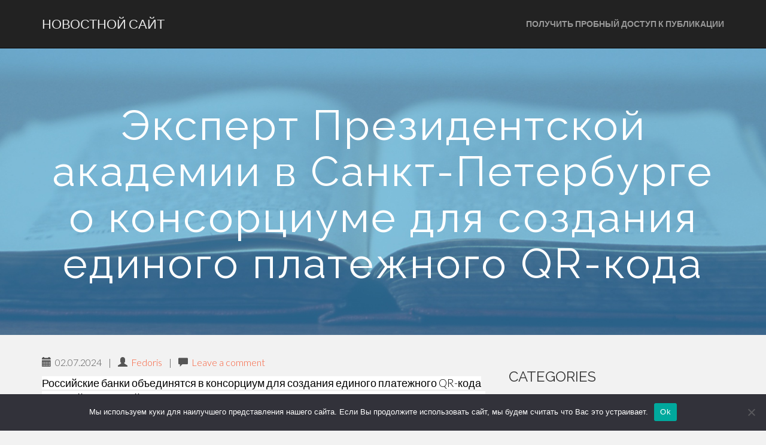

--- FILE ---
content_type: text/html; charset=UTF-8
request_url: https://www.spot-news.ru/Fedoris/ehkspert-prezidentskojj-akademii-v-sankt-peterburg-2p15.html
body_size: 17593
content:
<!DOCTYPE html>
<html lang="ru-RU">
<head>
<meta charset="UTF-8">
<meta name="viewport" content="width=device-width, initial-scale=1">
<link rel="profile" href="http://gmpg.org/xfn/11">
<link rel="pingback" href="https://www.spot-news.ru/xmlrpc.php">

<title>Эксперт Президентской академии в Санкт-Петербурге о консорциуме для создания единого платежного QR-кода &#8211; Новостной сайт</title>
<meta name='robots' content='max-image-preview:large' />
	<style>img:is([sizes="auto" i], [sizes^="auto," i]) { contain-intrinsic-size: 3000px 1500px }</style>
	<link rel='dns-prefetch' href='//www.spot-news.ru' />
<link rel='dns-prefetch' href='//fonts.googleapis.com' />
<link rel="alternate" type="application/rss+xml" title="Новостной сайт &raquo; Feed" href="https://www.spot-news.ru/feed" />
<link rel="alternate" type="application/rss+xml" title="Новостной сайт &raquo; Comments Feed" href="https://www.spot-news.ru/comments/feed" />
<link rel="alternate" type="application/rss+xml" title="Новостной сайт &raquo; Эксперт Президентской академии в Санкт-Петербурге о консорциуме для создания единого платежного QR-кода Comments Feed" href="https://www.spot-news.ru/Fedoris/ehkspert-prezidentskojj-akademii-v-sankt-peterburg-2p15.html/feed" />
<script type="text/javascript">
/* <![CDATA[ */
window._wpemojiSettings = {"baseUrl":"https:\/\/s.w.org\/images\/core\/emoji\/15.1.0\/72x72\/","ext":".png","svgUrl":"https:\/\/s.w.org\/images\/core\/emoji\/15.1.0\/svg\/","svgExt":".svg","source":{"concatemoji":"https:\/\/www.spot-news.ru\/wp-includes\/js\/wp-emoji-release.min.js?ver=6.8.1"}};
/*! This file is auto-generated */
!function(i,n){var o,s,e;function c(e){try{var t={supportTests:e,timestamp:(new Date).valueOf()};sessionStorage.setItem(o,JSON.stringify(t))}catch(e){}}function p(e,t,n){e.clearRect(0,0,e.canvas.width,e.canvas.height),e.fillText(t,0,0);var t=new Uint32Array(e.getImageData(0,0,e.canvas.width,e.canvas.height).data),r=(e.clearRect(0,0,e.canvas.width,e.canvas.height),e.fillText(n,0,0),new Uint32Array(e.getImageData(0,0,e.canvas.width,e.canvas.height).data));return t.every(function(e,t){return e===r[t]})}function u(e,t,n){switch(t){case"flag":return n(e,"\ud83c\udff3\ufe0f\u200d\u26a7\ufe0f","\ud83c\udff3\ufe0f\u200b\u26a7\ufe0f")?!1:!n(e,"\ud83c\uddfa\ud83c\uddf3","\ud83c\uddfa\u200b\ud83c\uddf3")&&!n(e,"\ud83c\udff4\udb40\udc67\udb40\udc62\udb40\udc65\udb40\udc6e\udb40\udc67\udb40\udc7f","\ud83c\udff4\u200b\udb40\udc67\u200b\udb40\udc62\u200b\udb40\udc65\u200b\udb40\udc6e\u200b\udb40\udc67\u200b\udb40\udc7f");case"emoji":return!n(e,"\ud83d\udc26\u200d\ud83d\udd25","\ud83d\udc26\u200b\ud83d\udd25")}return!1}function f(e,t,n){var r="undefined"!=typeof WorkerGlobalScope&&self instanceof WorkerGlobalScope?new OffscreenCanvas(300,150):i.createElement("canvas"),a=r.getContext("2d",{willReadFrequently:!0}),o=(a.textBaseline="top",a.font="600 32px Arial",{});return e.forEach(function(e){o[e]=t(a,e,n)}),o}function t(e){var t=i.createElement("script");t.src=e,t.defer=!0,i.head.appendChild(t)}"undefined"!=typeof Promise&&(o="wpEmojiSettingsSupports",s=["flag","emoji"],n.supports={everything:!0,everythingExceptFlag:!0},e=new Promise(function(e){i.addEventListener("DOMContentLoaded",e,{once:!0})}),new Promise(function(t){var n=function(){try{var e=JSON.parse(sessionStorage.getItem(o));if("object"==typeof e&&"number"==typeof e.timestamp&&(new Date).valueOf()<e.timestamp+604800&&"object"==typeof e.supportTests)return e.supportTests}catch(e){}return null}();if(!n){if("undefined"!=typeof Worker&&"undefined"!=typeof OffscreenCanvas&&"undefined"!=typeof URL&&URL.createObjectURL&&"undefined"!=typeof Blob)try{var e="postMessage("+f.toString()+"("+[JSON.stringify(s),u.toString(),p.toString()].join(",")+"));",r=new Blob([e],{type:"text/javascript"}),a=new Worker(URL.createObjectURL(r),{name:"wpTestEmojiSupports"});return void(a.onmessage=function(e){c(n=e.data),a.terminate(),t(n)})}catch(e){}c(n=f(s,u,p))}t(n)}).then(function(e){for(var t in e)n.supports[t]=e[t],n.supports.everything=n.supports.everything&&n.supports[t],"flag"!==t&&(n.supports.everythingExceptFlag=n.supports.everythingExceptFlag&&n.supports[t]);n.supports.everythingExceptFlag=n.supports.everythingExceptFlag&&!n.supports.flag,n.DOMReady=!1,n.readyCallback=function(){n.DOMReady=!0}}).then(function(){return e}).then(function(){var e;n.supports.everything||(n.readyCallback(),(e=n.source||{}).concatemoji?t(e.concatemoji):e.wpemoji&&e.twemoji&&(t(e.twemoji),t(e.wpemoji)))}))}((window,document),window._wpemojiSettings);
/* ]]> */
</script>
<style id='wp-emoji-styles-inline-css' type='text/css'>

	img.wp-smiley, img.emoji {
		display: inline !important;
		border: none !important;
		box-shadow: none !important;
		height: 1em !important;
		width: 1em !important;
		margin: 0 0.07em !important;
		vertical-align: -0.1em !important;
		background: none !important;
		padding: 0 !important;
	}
</style>
<link rel='stylesheet' id='wp-block-library-css' href='https://www.spot-news.ru/wp-includes/css/dist/block-library/style.min.css?ver=6.8.1' type='text/css' media='all' />
<style id='classic-theme-styles-inline-css' type='text/css'>
/*! This file is auto-generated */
.wp-block-button__link{color:#fff;background-color:#32373c;border-radius:9999px;box-shadow:none;text-decoration:none;padding:calc(.667em + 2px) calc(1.333em + 2px);font-size:1.125em}.wp-block-file__button{background:#32373c;color:#fff;text-decoration:none}
</style>
<style id='global-styles-inline-css' type='text/css'>
:root{--wp--preset--aspect-ratio--square: 1;--wp--preset--aspect-ratio--4-3: 4/3;--wp--preset--aspect-ratio--3-4: 3/4;--wp--preset--aspect-ratio--3-2: 3/2;--wp--preset--aspect-ratio--2-3: 2/3;--wp--preset--aspect-ratio--16-9: 16/9;--wp--preset--aspect-ratio--9-16: 9/16;--wp--preset--color--black: #000000;--wp--preset--color--cyan-bluish-gray: #abb8c3;--wp--preset--color--white: #ffffff;--wp--preset--color--pale-pink: #f78da7;--wp--preset--color--vivid-red: #cf2e2e;--wp--preset--color--luminous-vivid-orange: #ff6900;--wp--preset--color--luminous-vivid-amber: #fcb900;--wp--preset--color--light-green-cyan: #7bdcb5;--wp--preset--color--vivid-green-cyan: #00d084;--wp--preset--color--pale-cyan-blue: #8ed1fc;--wp--preset--color--vivid-cyan-blue: #0693e3;--wp--preset--color--vivid-purple: #9b51e0;--wp--preset--gradient--vivid-cyan-blue-to-vivid-purple: linear-gradient(135deg,rgba(6,147,227,1) 0%,rgb(155,81,224) 100%);--wp--preset--gradient--light-green-cyan-to-vivid-green-cyan: linear-gradient(135deg,rgb(122,220,180) 0%,rgb(0,208,130) 100%);--wp--preset--gradient--luminous-vivid-amber-to-luminous-vivid-orange: linear-gradient(135deg,rgba(252,185,0,1) 0%,rgba(255,105,0,1) 100%);--wp--preset--gradient--luminous-vivid-orange-to-vivid-red: linear-gradient(135deg,rgba(255,105,0,1) 0%,rgb(207,46,46) 100%);--wp--preset--gradient--very-light-gray-to-cyan-bluish-gray: linear-gradient(135deg,rgb(238,238,238) 0%,rgb(169,184,195) 100%);--wp--preset--gradient--cool-to-warm-spectrum: linear-gradient(135deg,rgb(74,234,220) 0%,rgb(151,120,209) 20%,rgb(207,42,186) 40%,rgb(238,44,130) 60%,rgb(251,105,98) 80%,rgb(254,248,76) 100%);--wp--preset--gradient--blush-light-purple: linear-gradient(135deg,rgb(255,206,236) 0%,rgb(152,150,240) 100%);--wp--preset--gradient--blush-bordeaux: linear-gradient(135deg,rgb(254,205,165) 0%,rgb(254,45,45) 50%,rgb(107,0,62) 100%);--wp--preset--gradient--luminous-dusk: linear-gradient(135deg,rgb(255,203,112) 0%,rgb(199,81,192) 50%,rgb(65,88,208) 100%);--wp--preset--gradient--pale-ocean: linear-gradient(135deg,rgb(255,245,203) 0%,rgb(182,227,212) 50%,rgb(51,167,181) 100%);--wp--preset--gradient--electric-grass: linear-gradient(135deg,rgb(202,248,128) 0%,rgb(113,206,126) 100%);--wp--preset--gradient--midnight: linear-gradient(135deg,rgb(2,3,129) 0%,rgb(40,116,252) 100%);--wp--preset--font-size--small: 13px;--wp--preset--font-size--medium: 20px;--wp--preset--font-size--large: 36px;--wp--preset--font-size--x-large: 42px;--wp--preset--spacing--20: 0.44rem;--wp--preset--spacing--30: 0.67rem;--wp--preset--spacing--40: 1rem;--wp--preset--spacing--50: 1.5rem;--wp--preset--spacing--60: 2.25rem;--wp--preset--spacing--70: 3.38rem;--wp--preset--spacing--80: 5.06rem;--wp--preset--shadow--natural: 6px 6px 9px rgba(0, 0, 0, 0.2);--wp--preset--shadow--deep: 12px 12px 50px rgba(0, 0, 0, 0.4);--wp--preset--shadow--sharp: 6px 6px 0px rgba(0, 0, 0, 0.2);--wp--preset--shadow--outlined: 6px 6px 0px -3px rgba(255, 255, 255, 1), 6px 6px rgba(0, 0, 0, 1);--wp--preset--shadow--crisp: 6px 6px 0px rgba(0, 0, 0, 1);}:where(.is-layout-flex){gap: 0.5em;}:where(.is-layout-grid){gap: 0.5em;}body .is-layout-flex{display: flex;}.is-layout-flex{flex-wrap: wrap;align-items: center;}.is-layout-flex > :is(*, div){margin: 0;}body .is-layout-grid{display: grid;}.is-layout-grid > :is(*, div){margin: 0;}:where(.wp-block-columns.is-layout-flex){gap: 2em;}:where(.wp-block-columns.is-layout-grid){gap: 2em;}:where(.wp-block-post-template.is-layout-flex){gap: 1.25em;}:where(.wp-block-post-template.is-layout-grid){gap: 1.25em;}.has-black-color{color: var(--wp--preset--color--black) !important;}.has-cyan-bluish-gray-color{color: var(--wp--preset--color--cyan-bluish-gray) !important;}.has-white-color{color: var(--wp--preset--color--white) !important;}.has-pale-pink-color{color: var(--wp--preset--color--pale-pink) !important;}.has-vivid-red-color{color: var(--wp--preset--color--vivid-red) !important;}.has-luminous-vivid-orange-color{color: var(--wp--preset--color--luminous-vivid-orange) !important;}.has-luminous-vivid-amber-color{color: var(--wp--preset--color--luminous-vivid-amber) !important;}.has-light-green-cyan-color{color: var(--wp--preset--color--light-green-cyan) !important;}.has-vivid-green-cyan-color{color: var(--wp--preset--color--vivid-green-cyan) !important;}.has-pale-cyan-blue-color{color: var(--wp--preset--color--pale-cyan-blue) !important;}.has-vivid-cyan-blue-color{color: var(--wp--preset--color--vivid-cyan-blue) !important;}.has-vivid-purple-color{color: var(--wp--preset--color--vivid-purple) !important;}.has-black-background-color{background-color: var(--wp--preset--color--black) !important;}.has-cyan-bluish-gray-background-color{background-color: var(--wp--preset--color--cyan-bluish-gray) !important;}.has-white-background-color{background-color: var(--wp--preset--color--white) !important;}.has-pale-pink-background-color{background-color: var(--wp--preset--color--pale-pink) !important;}.has-vivid-red-background-color{background-color: var(--wp--preset--color--vivid-red) !important;}.has-luminous-vivid-orange-background-color{background-color: var(--wp--preset--color--luminous-vivid-orange) !important;}.has-luminous-vivid-amber-background-color{background-color: var(--wp--preset--color--luminous-vivid-amber) !important;}.has-light-green-cyan-background-color{background-color: var(--wp--preset--color--light-green-cyan) !important;}.has-vivid-green-cyan-background-color{background-color: var(--wp--preset--color--vivid-green-cyan) !important;}.has-pale-cyan-blue-background-color{background-color: var(--wp--preset--color--pale-cyan-blue) !important;}.has-vivid-cyan-blue-background-color{background-color: var(--wp--preset--color--vivid-cyan-blue) !important;}.has-vivid-purple-background-color{background-color: var(--wp--preset--color--vivid-purple) !important;}.has-black-border-color{border-color: var(--wp--preset--color--black) !important;}.has-cyan-bluish-gray-border-color{border-color: var(--wp--preset--color--cyan-bluish-gray) !important;}.has-white-border-color{border-color: var(--wp--preset--color--white) !important;}.has-pale-pink-border-color{border-color: var(--wp--preset--color--pale-pink) !important;}.has-vivid-red-border-color{border-color: var(--wp--preset--color--vivid-red) !important;}.has-luminous-vivid-orange-border-color{border-color: var(--wp--preset--color--luminous-vivid-orange) !important;}.has-luminous-vivid-amber-border-color{border-color: var(--wp--preset--color--luminous-vivid-amber) !important;}.has-light-green-cyan-border-color{border-color: var(--wp--preset--color--light-green-cyan) !important;}.has-vivid-green-cyan-border-color{border-color: var(--wp--preset--color--vivid-green-cyan) !important;}.has-pale-cyan-blue-border-color{border-color: var(--wp--preset--color--pale-cyan-blue) !important;}.has-vivid-cyan-blue-border-color{border-color: var(--wp--preset--color--vivid-cyan-blue) !important;}.has-vivid-purple-border-color{border-color: var(--wp--preset--color--vivid-purple) !important;}.has-vivid-cyan-blue-to-vivid-purple-gradient-background{background: var(--wp--preset--gradient--vivid-cyan-blue-to-vivid-purple) !important;}.has-light-green-cyan-to-vivid-green-cyan-gradient-background{background: var(--wp--preset--gradient--light-green-cyan-to-vivid-green-cyan) !important;}.has-luminous-vivid-amber-to-luminous-vivid-orange-gradient-background{background: var(--wp--preset--gradient--luminous-vivid-amber-to-luminous-vivid-orange) !important;}.has-luminous-vivid-orange-to-vivid-red-gradient-background{background: var(--wp--preset--gradient--luminous-vivid-orange-to-vivid-red) !important;}.has-very-light-gray-to-cyan-bluish-gray-gradient-background{background: var(--wp--preset--gradient--very-light-gray-to-cyan-bluish-gray) !important;}.has-cool-to-warm-spectrum-gradient-background{background: var(--wp--preset--gradient--cool-to-warm-spectrum) !important;}.has-blush-light-purple-gradient-background{background: var(--wp--preset--gradient--blush-light-purple) !important;}.has-blush-bordeaux-gradient-background{background: var(--wp--preset--gradient--blush-bordeaux) !important;}.has-luminous-dusk-gradient-background{background: var(--wp--preset--gradient--luminous-dusk) !important;}.has-pale-ocean-gradient-background{background: var(--wp--preset--gradient--pale-ocean) !important;}.has-electric-grass-gradient-background{background: var(--wp--preset--gradient--electric-grass) !important;}.has-midnight-gradient-background{background: var(--wp--preset--gradient--midnight) !important;}.has-small-font-size{font-size: var(--wp--preset--font-size--small) !important;}.has-medium-font-size{font-size: var(--wp--preset--font-size--medium) !important;}.has-large-font-size{font-size: var(--wp--preset--font-size--large) !important;}.has-x-large-font-size{font-size: var(--wp--preset--font-size--x-large) !important;}
:where(.wp-block-post-template.is-layout-flex){gap: 1.25em;}:where(.wp-block-post-template.is-layout-grid){gap: 1.25em;}
:where(.wp-block-columns.is-layout-flex){gap: 2em;}:where(.wp-block-columns.is-layout-grid){gap: 2em;}
:root :where(.wp-block-pullquote){font-size: 1.5em;line-height: 1.6;}
</style>
<link rel='stylesheet' id='custom-comments-css-css' href='https://www.spot-news.ru/wp-content/plugins/bka-single/asset/styles.css?ver=6.8.1' type='text/css' media='all' />
<link rel='stylesheet' id='cookie-notice-front-css' href='https://www.spot-news.ru/wp-content/plugins/cookie-notice/css/front.min.css?ver=2.4.16' type='text/css' media='all' />
<link rel='stylesheet' id='bootstrap-css' href='https://www.spot-news.ru/wp-content/themes/flat-bootstrap/bootstrap/css/bootstrap.min.css?ver=3.3.6' type='text/css' media='all' />
<link rel='stylesheet' id='theme-base-css' href='https://www.spot-news.ru/wp-content/themes/flat-bootstrap/css/theme-base.css?ver=20160323' type='text/css' media='all' />
<link rel='stylesheet' id='theme-flat-css' href='https://www.spot-news.ru/wp-content/themes/flat-bootstrap/css/theme-flat.css?ver=20160323' type='text/css' media='all' />
<link rel='stylesheet' id='flat-bootstrap-css' href='https://www.spot-news.ru/wp-content/themes/flat-bootstrap/style.css?ver=6.8.1' type='text/css' media='all' />
<link rel='stylesheet' id='spot-css' href='https://www.spot-news.ru/wp-content/themes/spot/style.css?ver=6.8.1' type='text/css' media='all' />
<link rel='stylesheet' id='google_fonts-css' href='//fonts.googleapis.com/css?family=Lato:300,400,700|Raleway:400,300,700' type='text/css' media='all' />
<link rel='stylesheet' id='font-awesome-css' href='https://www.spot-news.ru/wp-content/themes/flat-bootstrap/font-awesome/css/font-awesome.min.css?ver=4.5.0' type='text/css' media='all' />
<script type="text/javascript" id="cookie-notice-front-js-before">
/* <![CDATA[ */
var cnArgs = {"ajaxUrl":"https:\/\/www.spot-news.ru\/wp-admin\/admin-ajax.php","nonce":"d5e4dd3778","hideEffect":"fade","position":"bottom","onScroll":false,"onScrollOffset":100,"onClick":false,"cookieName":"cookie_notice_accepted","cookieTime":2592000,"cookieTimeRejected":2592000,"globalCookie":false,"redirection":false,"cache":false,"revokeCookies":false,"revokeCookiesOpt":"automatic"};
/* ]]> */
</script>
<script type="text/javascript" src="https://www.spot-news.ru/wp-content/plugins/cookie-notice/js/front.min.js?ver=2.4.16" id="cookie-notice-front-js"></script>
<script type="text/javascript" src="https://www.spot-news.ru/wp-includes/js/jquery/jquery.min.js?ver=3.7.1" id="jquery-core-js"></script>
<script type="text/javascript" src="https://www.spot-news.ru/wp-includes/js/jquery/jquery-migrate.min.js?ver=3.4.1" id="jquery-migrate-js"></script>
<link rel="https://api.w.org/" href="https://www.spot-news.ru/wp-json/" /><link rel="alternate" title="JSON" type="application/json" href="https://www.spot-news.ru/wp-json/wp/v2/posts/23128" /><link rel="EditURI" type="application/rsd+xml" title="RSD" href="https://www.spot-news.ru/xmlrpc.php?rsd" />
<meta name="generator" content="WordPress 6.8.1" />
<link rel="canonical" href="https://www.spot-news.ru/Fedoris/ehkspert-prezidentskojj-akademii-v-sankt-peterburg-2p15.html" />
<link rel='shortlink' href='https://www.spot-news.ru/?p=23128' />
<link rel="alternate" title="oEmbed (JSON)" type="application/json+oembed" href="https://www.spot-news.ru/wp-json/oembed/1.0/embed?url=https%3A%2F%2Fwww.spot-news.ru%2FFedoris%2Fehkspert-prezidentskojj-akademii-v-sankt-peterburg-2p15.html" />
<meta name="description" content="Российские банки объединятся в консорциум для создания единого платежного QR-кода ">	<style type="text/css" id="custom-header-css">
	
			.navbar-brand {
			position: relative;
			clip: auto;
		}
		</style>
	</head>

<body class="wp-singular post-template-default single single-post postid-23128 single-format-standard wp-theme-flat-bootstrap wp-child-theme-spot cookies-not-set group-blog has-header-image">
<div id="page" class="hfeed site">

		
	<header id="masthead" class="site-header" role="banner" a="b">

					

			
		<nav id="site-navigation" class="main-navigation" role="navigation">

			<h2 class="menu-toggle screen-reader-text sr-only ">Primary Menu</h2>
			<div class="skip-link"><a class="screen-reader-text sr-only" href="#content">Skip to content</a></div>

		<div class="navbar navbar-inverse navbar-fixed-top"><div class="container"><div class="navbar-header"><button type="button" class="navbar-toggle" data-toggle="collapse" data-target=".navbar-collapse"><span class="icon-bar"></span><span class="icon-bar"></span><span class="icon-bar"></span></button><a class="navbar-brand" href="https://www.spot-news.ru/" rel="home">Новостной сайт</a></div><!-- navbar-header --><div class="navbar-collapse collapse navbar-right"><div><ul class="nav navbar-nav"><li><a href="https://www.spot-news.ru/poluchit-probnyj-dostup-k-publikacii">Получить пробный доступ к публикации</a></li></ul></div>
		</div><!-- .container -->
		</div><!-- .navbar -->
		</nav><!-- #site-navigation -->

	</header><!-- #masthead -->

		
	<div id="content" class="site-content">



			<header class="content-header-image">
			<div class="section-image" style="background-image: url('https://www.spot-news.ru/wp-content/themes/spot/images/headers/book-blue.jpg')">
				<div class="section-image-overlay">
				<h1 class="header-image-title">Эксперт Президентской академии в Санкт-Петербурге о консорциуме для создания единого платежного QR-кода</h1>
				
								
				</div><!-- .cover-image-overlay or .section-image-overlay -->
			</div><!-- .cover-image or .section-image -->
		</header><!-- content-header-image -->

	

<a id="pagetop"></a>



<div class="container">
<div id="main-grid" class="row">

	<div id="primary" class="content-area col-md-8">
		<main id="main" class="site-main" role="main">

		
			
<article id="post-23128" class="post-23128 post type-post status-publish format-standard hentry category-ekonomika tag-banki tag-ehkonomika">

	
<header class="entry-header">
	<div class="entry-meta">
	
		
		
						<p><span class="posted-on"><span class="glyphicon glyphicon-calendar"></span>&nbsp;
			02.07.2024 
			</span>
	
				 			&nbsp;|&nbsp;<span class="by-line">
	 			<span class="glyphicon glyphicon-user"></span>&nbsp;
	 			<span class="author vcard">
					<a href="https://www.spot-news.ru/author/Fedoris" title="Posts by Fedoris" rel="author">Fedoris</a> 
				</span>
				</span>
			
		
					 &nbsp;|&nbsp;<span class="comments-link">
			 <span class="glyphicon glyphicon-comment"></span>&nbsp;
			 <a href="https://www.spot-news.ru/Fedoris/ehkspert-prezidentskojj-akademii-v-sankt-peterburg-2p15.html#respond" class="smoothscroll" >Leave a comment</a>			 </span>
		
				
	</div><!-- .entry-meta -->
</header><!-- .entry-header -->
	
	<div id="xsbf-entry-content" class="entry-content">
		<div id='body_224420_miss_1'></div> <p><span style="background-color: rgb(255, 255, 255); color: rgb(0, 0, 0);">Российские банки объединятся в консорциум для создания единого платежного QR-кода Крупнейшие российские банки решили объединиться в консорциум для создания единого платежного QR-кода. Об этом кредитные организации договорились в ходе состоявшейся 27 июня встречи, в которой принимали участие, в частности, Сбер, Альфа-банк и Т-банк.  </span></p><p><span style="background-color: rgb(255, 255, 255); color: rgb(0, 0, 0);">&nbsp;</span></p><p><span style="background-color: rgb(255, 255, 255); color: rgb(0, 0, 0);">Ранее о закрытой встрече сообщили «Известия«, по данным газеты, в мероприятии приняли участи олово 20 российских банков. В банках ТАСС подтвердили факт встречи. «Банковское сообщество находится в диалоге с Банком России, с НСПК (Национальная система платежных карт — прим. ТАСС), идет дискуссия о том, как реализовать единое решение. Главная цель — чтобы оно было удобно людям. Уже есть наработанные технологии у различных крупных игроков — это большой плюс. Определение вектора развития альтернативного платежного метода на базе QR можно доверить банкам, чтобы сделать систему более мобильной, гибкой, подвижной. Важно создать платформу для естественной конкуренции и коллегиального принятия решений», — сообщил ТАСС старший вице-президент Сбербанка Дмитрий Малых.  </span></p><p><span style="background-color: rgb(255, 255, 255); color: rgb(0, 0, 0);">&nbsp;</span></p><p><span style="background-color: rgb(255, 255, 255); color: rgb(0, 0, 0);">По словам вице-президента, заместителя директора департамента платежных систем Т-банка Сергея Хромова, в настоящее время объединение банков уже является устойчивым трендом, основная цель которого — удобство клиентов. «По сути этот консорциум, банковское объединение, как его ни назови, уже существует для развития платежного рынка страны. И единый QR-код — это один из вариантов взаимовыгодного сотрудничества всего сектора. По нашему мнению, банки уже накопили достаточный опыт, чтобы сделать клиентский путь максимально простым и комфортным для покупателей. Ведь удобство клиента означает больше покупок и больший средний чек для продавца. Таким образом, мы одновременно помогаем и клиенту, и бизнесу, развивая экономику страны», — отметил он.  </span></p><p><span style="background-color: rgb(255, 255, 255); color: rgb(0, 0, 0);">&nbsp;</span></p><p><span style="background-color: rgb(255, 255, 255); color: rgb(0, 0, 0);">В Альфа-банке также заявили, что мобильная бесконтактная оплата остается трендом развития платежной отрасли, поэтому становление новых форм эквайринга и таких сервисов, как универсальный QR-код, — значимая тенденция для всего рынка. «Мы как банковское сообщество видим этот запрос и предлагаем решение, основанное на готовой технологии и покрывающее 88% эмитентов», — сказал руководитель департамента развития транзакционных продуктов Альфа-банка Николай Волосевич.  </span></p><p><span style="background-color: rgb(255, 255, 255); color: rgb(0, 0, 0);">&nbsp;</span></p><p><span style="background-color: rgb(255, 255, 255); color: rgb(0, 0, 0);">&nbsp;«Как отмечает Банк России, в 2023 году доля безналичных платежей в нашей стране составила 83,4%, причем основной способ оплаты как в “наземной”, так и в электронной торговле – это бесконтактная оплата. Например, по QR-кодам в 2023 году было совершено более 1,5 млрд платежей. Мобильные платежи, СБП, открытые банковские API для платежных сервисов, инфраструктура трансграничных платежей, а также внедрение в широкий доступ цифрового рубля – сегодня это основные направления, над которыми нужно работать для развития платежных сервисов в России», — считает Кирилл Черновол, научный сотрудник Центра Россия-ОЭСР Президентской Академии. </span></p><p><span style="background-color: rgb(255, 255, 255); color: rgb(0, 0, 0);">&nbsp;</span></p><p><span style="background-color: rgb(255, 255, 255); color: rgb(0, 0, 0);">«Объединение российских банков в консорциум для создания единого платежного QR-кода — позитивный шаг, который направлен на упрощение и ускорение безналичных платежей в России. Единый стандарт QR-кода обеспечит удобство для клиентов, универсальность и широкое использование безналичных платежей. Однако необходимо решить вопросы согласования, технологической реализации и совместимости с существующими системами», — прокомментировала эксперт Президентской академии в Санкт-Петербурге Светлана Филистеева.</span></p>
<div id="xsbf-after-content" class="after-content">
    <p>Комментариев пока нет.</p>
</div><!-- .after-content -->		
		

	<footer class="entry-meta">

					 
							<span class="cat-links"><span class="glyphicon glyphicon-tag"></span>&nbsp;
				<a href="https://www.spot-news.ru/category/ekonomika" rel="category tag">Экономика</a>				</span>
					
		<span class="tags-links"><span class="glyphicon glyphicon-tags"></span> &nbsp;<a href="https://www.spot-news.ru/tag/banki" rel="tag">#банки</a>, <a href="https://www.spot-news.ru/tag/ehkonomika" rel="tag">экономика</a></span> 

				
	</footer><!-- .entry-meta -->



		
		
	</div><!-- .entry-content -->

</article><!-- #post-## -->

			
<div id="comments" class="comments-area">

	
	
	
		<div id="respond" class="comment-respond">
		<h3 id="reply-title" class="comment-reply-title">Leave a Reply <small><a rel="nofollow" id="cancel-comment-reply-link" href="/Fedoris/ehkspert-prezidentskojj-akademii-v-sankt-peterburg-2p15.html#respond" style="display:none;">Cancel reply</a></small></h3><form action="https://www.spot-news.ru/wp-comments-post.php" method="post" id="commentform" class="comment-form" novalidate><p class="comment-notes"><span id="email-notes">Your email address will not be published.</span> <span class="required-field-message">Required fields are marked <span class="required">*</span></span></p><p class="comment-form-comment"><label for="comment">Comment <span class="required">*</span></label> <textarea autocomplete="new-password"  id="a673a2d32a"  name="a673a2d32a"   cols="45" rows="8" maxlength="65525" required></textarea><textarea id="comment" aria-label="hp-comment" aria-hidden="true" name="comment" autocomplete="new-password" style="padding:0 !important;clip:rect(1px, 1px, 1px, 1px) !important;position:absolute !important;white-space:nowrap !important;height:1px !important;width:1px !important;overflow:hidden !important;" tabindex="-1"></textarea><script data-noptimize>document.getElementById("comment").setAttribute( "id", "a56515111cbe67c52f7f16ece393cdc1" );document.getElementById("a673a2d32a").setAttribute( "id", "comment" );</script></p><p class="comment-form-author"><label for="author">Name <span class="required">*</span></label> <input id="author" name="author" type="text" value="" size="30" maxlength="245" autocomplete="name" required /></p>
<p class="comment-form-email"><label for="email">Email <span class="required">*</span></label> <input id="email" name="email" type="email" value="" size="30" maxlength="100" aria-describedby="email-notes" autocomplete="email" required /></p>
<p class="comment-form-url"><label for="url">Website</label> <input id="url" name="url" type="url" value="" size="30" maxlength="200" autocomplete="url" /></p>
<p class="comment-form-cookies-consent"><input id="wp-comment-cookies-consent" name="wp-comment-cookies-consent" type="checkbox" value="yes" /> <label for="wp-comment-cookies-consent">Save my name, email, and website in this browser for the next time I comment.</label></p>
<p class="form-submit"><input name="submit" type="submit" id="submit" class="submit" value="Post Comment" /> <input type='hidden' name='comment_post_ID' value='23128' id='comment_post_ID' />
<input type='hidden' name='comment_parent' id='comment_parent' value='0' />
</p></form>	</div><!-- #respond -->
	
</div><!-- #comments -->

		
		</main><!-- #main -->
	</div><!-- #primary -->

	<div id="secondary" class="widget-area col-md-4" role="complementary">
				<aside id="categories-1" class="widget clearfix widget_categories"><h2 class="widget-title">Categories</h2>
			<ul>
					<li class="cat-item cat-item-120"><a href="https://www.spot-news.ru/category/avto-i-transport">Авто и транспорт</a>
</li>
	<li class="cat-item cat-item-1"><a href="https://www.spot-news.ru/category/%d0%b1%d0%b5%d0%b7-%d1%80%d1%83%d0%b1%d1%80%d0%b8%d0%ba%d0%b8">Без рубрики</a>
</li>
	<li class="cat-item cat-item-124"><a href="https://www.spot-news.ru/category/gastronomiya">Гастрономия</a>
</li>
	<li class="cat-item cat-item-119"><a href="https://www.spot-news.ru/category/zdorove-i-medicina">Здоровье и медицина</a>
</li>
	<li class="cat-item cat-item-115"><a href="https://www.spot-news.ru/category/iskusstvo-i-kultura">Искусство и культура</a>
</li>
	<li class="cat-item cat-item-122"><a href="https://www.spot-news.ru/category/kino-i-televidenie">Кино и телевидение</a>
</li>
	<li class="cat-item cat-item-121"><a href="https://www.spot-news.ru/category/kriminal-i-proisshestviya">Криминал и происшествия</a>
</li>
	<li class="cat-item cat-item-117"><a href="https://www.spot-news.ru/category/mir-zhivotnyh">Мир животных</a>
</li>
	<li class="cat-item cat-item-123"><a href="https://www.spot-news.ru/category/moda-i-stil">Мода и стиль</a>
</li>
	<li class="cat-item cat-item-114"><a href="https://www.spot-news.ru/category/nauka-i-tehnologii">Наука и технологии</a>
</li>
	<li class="cat-item cat-item-113"><a href="https://www.spot-news.ru/category/obshhestvo">Общество</a>
</li>
	<li class="cat-item cat-item-111"><a href="https://www.spot-news.ru/category/politika">Политика</a>
</li>
	<li class="cat-item cat-item-118"><a href="https://www.spot-news.ru/category/puteshestviya-i-turizm">Путешествия и туризм</a>
</li>
	<li class="cat-item cat-item-125"><a href="https://www.spot-news.ru/category/razvlecheniya-i-otdyh">Развлечения и отдых</a>
</li>
	<li class="cat-item cat-item-116"><a href="https://www.spot-news.ru/category/sport">Спорт</a>
</li>
	<li class="cat-item cat-item-112"><a href="https://www.spot-news.ru/category/ekonomika">Экономика</a>
</li>
			</ul>

			</aside><aside id="tag_cloud-1" class="widget clearfix widget_tag_cloud"><h2 class="widget-title">Tags</h2><div class="tagcloud"><a href="https://www.spot-news.ru/tag/banki" class="tag-cloud-link tag-link-85 tag-link-position-1" style="font-size: 8.4794520547945pt;" aria-label="#банки (266 items)">#банки</a>
<a href="https://www.spot-news.ru/tag/rejting" class="tag-cloud-link tag-link-12030 tag-link-position-2" style="font-size: 8.7671232876712pt;" aria-label="#рейтинг (289 items)">#рейтинг</a>
<a href="https://www.spot-news.ru/tag/rubl" class="tag-cloud-link tag-link-89 tag-link-position-3" style="font-size: 8pt;" aria-label=" #рубль (241 items)"> #рубль</a>
<a href="https://www.spot-news.ru/tag/4g" class="tag-cloud-link tag-link-3067 tag-link-position-4" style="font-size: 9.7260273972603pt;" aria-label=" 4G (360 items)"> 4G</a>
<a href="https://www.spot-news.ru/tag/lte" class="tag-cloud-link tag-link-3076 tag-link-position-5" style="font-size: 9.7260273972603pt;" aria-label=" LTE (358 items)"> LTE</a>
<a href="https://www.spot-news.ru/tag/lte" class="tag-cloud-link tag-link-3095 tag-link-position-6" style="font-size: 9.0547945205479pt;" aria-label="LTE (310 items)">LTE</a>
<a href="https://www.spot-news.ru/tag/stanislav-kondrashov" class="tag-cloud-link tag-link-3431 tag-link-position-7" style="font-size: 11.643835616438pt;" aria-label="Stanislav Kondrashov (574 items)">Stanislav Kondrashov</a>
<a href="https://www.spot-news.ru/tag/telf-ag" class="tag-cloud-link tag-link-2799 tag-link-position-8" style="font-size: 13.849315068493pt;" aria-label="Telf AG (982 items)">Telf AG</a>
<a href="https://www.spot-news.ru/tag/guap" class="tag-cloud-link tag-link-10534 tag-link-position-9" style="font-size: 13.657534246575pt;" aria-label=" ГУАП (932 items)"> ГУАП</a>
<a href="https://www.spot-news.ru/tag/dalnevostochnyjj-bank" class="tag-cloud-link tag-link-242 tag-link-position-10" style="font-size: 9.1506849315068pt;" aria-label="Дальневосточный банк (317 items)">Дальневосточный банк</a>
<a href="https://www.spot-news.ru/tag/issledovaniya" class="tag-cloud-link tag-link-46 tag-link-position-11" style="font-size: 16.534246575342pt;" aria-label="Исследования (1,867 items)">Исследования</a>
<a href="https://www.spot-news.ru/tag/kondrashov" class="tag-cloud-link tag-link-14587 tag-link-position-12" style="font-size: 11.931506849315pt;" aria-label="Кондрашов (616 items)">Кондрашов</a>
<a href="https://www.spot-news.ru/tag/marketing" class="tag-cloud-link tag-link-173 tag-link-position-13" style="font-size: 15.671232876712pt;" aria-label=" Маркетинг (1,509 items)"> Маркетинг</a>
<a href="https://www.spot-news.ru/tag/novostrojjki" class="tag-cloud-link tag-link-2286 tag-link-position-14" style="font-size: 9.1506849315068pt;" aria-label="Новостройки (312 items)">Новостройки</a>
<a href="https://www.spot-news.ru/tag/pirogovskij-universitet" class="tag-cloud-link tag-link-19819 tag-link-position-15" style="font-size: 22pt;" aria-label="Пироговский Университет (6,951 items)">Пироговский Университет</a>
<a href="https://www.spot-news.ru/tag/rnimu" class="tag-cloud-link tag-link-19818 tag-link-position-16" style="font-size: 22pt;" aria-label="РНИМУ (6,993 items)">РНИМУ</a>
<a href="https://www.spot-news.ru/tag/regiony" class="tag-cloud-link tag-link-6 tag-link-position-17" style="font-size: 10.58904109589pt;" aria-label="Регионы (442 items)">Регионы</a>
<a href="https://www.spot-news.ru/tag/rossiya" class="tag-cloud-link tag-link-575 tag-link-position-18" style="font-size: 11.931506849315pt;" aria-label=" Россия (619 items)"> Россия</a>
<a href="https://www.spot-news.ru/tag/spbpu" class="tag-cloud-link tag-link-28 tag-link-position-19" style="font-size: 13.657534246575pt;" aria-label="СПбПУ (927 items)">СПбПУ</a>
<a href="https://www.spot-news.ru/tag/stanislav" class="tag-cloud-link tag-link-14586 tag-link-position-20" style="font-size: 13.369863013699pt;" aria-label="Станислав (862 items)">Станислав</a>
<a href="https://www.spot-news.ru/tag/tekhnologii" class="tag-cloud-link tag-link-5141 tag-link-position-21" style="font-size: 9.1506849315068pt;" aria-label="Технологии (316 items)">Технологии</a>
<a href="https://www.spot-news.ru/tag/aviaciya" class="tag-cloud-link tag-link-1309 tag-link-position-22" style="font-size: 10.397260273973pt;" aria-label=" авиация (429 items)"> авиация</a>
<a href="https://www.spot-news.ru/tag/analitika" class="tag-cloud-link tag-link-23 tag-link-position-23" style="font-size: 14.424657534247pt;" aria-label=" аналитика (1,114 items)"> аналитика</a>
<a href="https://www.spot-news.ru/tag/analitika" class="tag-cloud-link tag-link-80 tag-link-position-24" style="font-size: 8.7671232876712pt;" aria-label="аналитика (290 items)">аналитика</a>
<a href="https://www.spot-news.ru/tag/biznes" class="tag-cloud-link tag-link-14 tag-link-position-25" style="font-size: 11.547945205479pt;" aria-label=" бизнес (560 items)"> бизнес</a>
<a href="https://www.spot-news.ru/tag/god" class="tag-cloud-link tag-link-16907 tag-link-position-26" style="font-size: 9.6301369863014pt;" aria-label="год (357 items)">год</a>
<a href="https://www.spot-news.ru/tag/dmitrij" class="tag-cloud-link tag-link-18120 tag-link-position-27" style="font-size: 11.547945205479pt;" aria-label="дмитрий (562 items)">дмитрий</a>
<a href="https://www.spot-news.ru/tag/zdorove" class="tag-cloud-link tag-link-133 tag-link-position-28" style="font-size: 21.808219178082pt;" aria-label=" здоровье (6,551 items)"> здоровье</a>
<a href="https://www.spot-news.ru/tag/internet" class="tag-cloud-link tag-link-3066 tag-link-position-29" style="font-size: 12.506849315068pt;" aria-label="интернет (703 items)">интернет</a>
<a href="https://www.spot-news.ru/tag/kompaniya" class="tag-cloud-link tag-link-13474 tag-link-position-30" style="font-size: 9.7260273972603pt;" aria-label="компания (364 items)">компания</a>
<a href="https://www.spot-news.ru/tag/kosmos" class="tag-cloud-link tag-link-10785 tag-link-position-31" style="font-size: 8.4794520547945pt;" aria-label=" космос (269 items)"> космос</a>
<a href="https://www.spot-news.ru/tag/marketing" class="tag-cloud-link tag-link-268 tag-link-position-32" style="font-size: 10.684931506849pt;" aria-label="маркетинг (458 items)">маркетинг</a>
<a href="https://www.spot-news.ru/tag/megafon" class="tag-cloud-link tag-link-2040 tag-link-position-33" style="font-size: 12.41095890411pt;" aria-label="мегафон (685 items)">мегафон</a>
<a href="https://www.spot-news.ru/tag/medicina" class="tag-cloud-link tag-link-2440 tag-link-position-34" style="font-size: 21.712328767123pt;" aria-label=" медицина (6,407 items)"> медицина</a>
<a href="https://www.spot-news.ru/tag/mobilnyj-internet" class="tag-cloud-link tag-link-12946 tag-link-position-35" style="font-size: 9.7260273972603pt;" aria-label="мобильный интернет (359 items)">мобильный интернет</a>
<a href="https://www.spot-news.ru/tag/nauka" class="tag-cloud-link tag-link-408 tag-link-position-36" style="font-size: 10.780821917808pt;" aria-label=" наука (462 items)"> наука</a>
<a href="https://www.spot-news.ru/tag/nedvizhimost" class="tag-cloud-link tag-link-336 tag-link-position-37" style="font-size: 11.547945205479pt;" aria-label="недвижимость (565 items)">недвижимость</a>
<a href="https://www.spot-news.ru/tag/obrazovanie" class="tag-cloud-link tag-link-144 tag-link-position-38" style="font-size: 12.890410958904pt;" aria-label=" образование  (774 items)"> образование </a>
<a href="https://www.spot-news.ru/tag/obshhestvo" class="tag-cloud-link tag-link-1891 tag-link-position-39" style="font-size: 15.191780821918pt;" aria-label=" общество (1,345 items)"> общество</a>
<a href="https://www.spot-news.ru/tag/oprosy" class="tag-cloud-link tag-link-1336 tag-link-position-40" style="font-size: 14.13698630137pt;" aria-label=" опросы (1,036 items)"> опросы</a>
<a href="https://www.spot-news.ru/tag/rynok" class="tag-cloud-link tag-link-1726 tag-link-position-41" style="font-size: 8.5753424657534pt;" aria-label="рынок (276 items)">рынок</a>
<a href="https://www.spot-news.ru/tag/sotovaya-svyaz" class="tag-cloud-link tag-link-3153 tag-link-position-42" style="font-size: 9.7260273972603pt;" aria-label=" сотовая связь (362 items)"> сотовая связь</a>
<a href="https://www.spot-news.ru/tag/strakhovanie" class="tag-cloud-link tag-link-13 tag-link-position-43" style="font-size: 11.931506849315pt;" aria-label="страхование (618 items)">страхование</a>
<a href="https://www.spot-news.ru/tag/turizm" class="tag-cloud-link tag-link-31 tag-link-position-44" style="font-size: 8.1917808219178pt;" aria-label=" туризм (248 items)"> туризм</a>
<a href="https://www.spot-news.ru/tag/ehkonomika" class="tag-cloud-link tag-link-3701 tag-link-position-45" style="font-size: 14.904109589041pt;" aria-label="экономика (1,267 items)">экономика</a></div>
</aside>
		<aside id="recent-posts-1" class="widget clearfix widget_recent_entries">
		<h2 class="widget-title">Recent Posts</h2>
		<ul>
											<li>
					<a href="https://www.spot-news.ru/snpr/dalnevostochnyjj-bank-voshel-v-top-mediarejjtin-33p.html">Дальневосточный банк вошел в топ медиарейтинга банков за 2025 год</a>
									</li>
											<li>
					<a href="https://www.spot-news.ru/Fedoris/ekspress-audit-reputacii-kak-za-den-uvidet-18do4.html">Экспресс-аудит репутации: как за 1 день увидеть 80% проблем бизнеса</a>
									</li>
											<li>
					<a href="https://www.spot-news.ru/Fedoris/ekspress-audit-reputacii-za-odin-den-novyjj-produkt-ot-8nx8n.html">Экспресс-аудит репутации за один день: новый продукт от Анатолия Перепёлкина</a>
									</li>
											<li>
					<a href="https://www.spot-news.ru/snpr/studenty-guap-v-centralnojj-akciznojj-tamozhne-vi3.html">Студенты ГУАП — в Центральной акцизной таможне</a>
									</li>
											<li>
					<a href="https://www.spot-news.ru/snpr/1608893-mgnovenijj-guap-liap-gaap-guap-kd1.html">85 мгновений ГУАП. ЛИАП-ГААП-ГУАП</a>
									</li>
					</ul>

		</aside><aside id="calendar-1" class="widget clearfix widget_calendar"><div id="calendar_wrap" class="calendar_wrap"><table id="wp-calendar" class="wp-calendar-table">
	<caption>January 2026</caption>
	<thead>
	<tr>
		<th scope="col" aria-label="Monday">M</th>
		<th scope="col" aria-label="Tuesday">T</th>
		<th scope="col" aria-label="Wednesday">W</th>
		<th scope="col" aria-label="Thursday">T</th>
		<th scope="col" aria-label="Friday">F</th>
		<th scope="col" aria-label="Saturday">S</th>
		<th scope="col" aria-label="Sunday">S</th>
	</tr>
	</thead>
	<tbody>
	<tr>
		<td colspan="3" class="pad">&nbsp;</td><td><a href="https://www.spot-news.ru/2026/01/01" aria-label="Posts published on January 1, 2026">1</a></td><td><a href="https://www.spot-news.ru/2026/01/02" aria-label="Posts published on January 2, 2026">2</a></td><td><a href="https://www.spot-news.ru/2026/01/03" aria-label="Posts published on January 3, 2026">3</a></td><td><a href="https://www.spot-news.ru/2026/01/04" aria-label="Posts published on January 4, 2026">4</a></td>
	</tr>
	<tr>
		<td><a href="https://www.spot-news.ru/2026/01/05" aria-label="Posts published on January 5, 2026">5</a></td><td>6</td><td><a href="https://www.spot-news.ru/2026/01/07" aria-label="Posts published on January 7, 2026">7</a></td><td><a href="https://www.spot-news.ru/2026/01/08" aria-label="Posts published on January 8, 2026">8</a></td><td><a href="https://www.spot-news.ru/2026/01/09" aria-label="Posts published on January 9, 2026">9</a></td><td><a href="https://www.spot-news.ru/2026/01/10" aria-label="Posts published on January 10, 2026">10</a></td><td><a href="https://www.spot-news.ru/2026/01/11" aria-label="Posts published on January 11, 2026">11</a></td>
	</tr>
	<tr>
		<td><a href="https://www.spot-news.ru/2026/01/12" aria-label="Posts published on January 12, 2026">12</a></td><td><a href="https://www.spot-news.ru/2026/01/13" aria-label="Posts published on January 13, 2026">13</a></td><td><a href="https://www.spot-news.ru/2026/01/14" aria-label="Posts published on January 14, 2026">14</a></td><td><a href="https://www.spot-news.ru/2026/01/15" aria-label="Posts published on January 15, 2026">15</a></td><td><a href="https://www.spot-news.ru/2026/01/16" aria-label="Posts published on January 16, 2026">16</a></td><td><a href="https://www.spot-news.ru/2026/01/17" aria-label="Posts published on January 17, 2026">17</a></td><td><a href="https://www.spot-news.ru/2026/01/18" aria-label="Posts published on January 18, 2026">18</a></td>
	</tr>
	<tr>
		<td><a href="https://www.spot-news.ru/2026/01/19" aria-label="Posts published on January 19, 2026">19</a></td><td><a href="https://www.spot-news.ru/2026/01/20" aria-label="Posts published on January 20, 2026">20</a></td><td id="today"><a href="https://www.spot-news.ru/2026/01/21" aria-label="Posts published on January 21, 2026">21</a></td><td>22</td><td>23</td><td>24</td><td>25</td>
	</tr>
	<tr>
		<td>26</td><td>27</td><td>28</td><td>29</td><td>30</td><td>31</td>
		<td class="pad" colspan="1">&nbsp;</td>
	</tr>
	</tbody>
	</table><nav aria-label="Previous and next months" class="wp-calendar-nav">
		<span class="wp-calendar-nav-prev"><a href="https://www.spot-news.ru/2025/12">&laquo; Dec</a></span>
		<span class="pad">&nbsp;</span>
		<span class="wp-calendar-nav-next">&nbsp;</span>
	</nav></div></aside>	</div><!-- #secondary -->
</div><!-- .row -->
</div><!-- .container -->

	</div><!-- #content -->

	
	<div id="sidebar-pagebottom" class="sidebar-pagebottom">
		<aside id="sample-text" class="widget widget_text section bg-red centered clearfix"><div class="container"><h2 class="widget-title">WE ARE STORYTELLERS. BRANDS ARE OUR SUBJECTS. DESIGN IS OUR VOICE.</h2><div class="textwidget"><div class="row"><div class="col-lg-8 col-lg-offset-2"><p>We believe ideas come from everyone, everywhere. At Новостной сайт, everyone within our agency walls is a designer in their own right. And there are a few principles we believe about our design craft. These truths drive us, motivate us, and ultimately help us redefine the power of design. This is just a sample text widget, add your own in Admin -> Widgets.</p><p><button type="button" class="btn btn-hollow btn-lg">Call To Action Button</button></p></div><!-- col-lg-8 --></div><!-- row --></div><!-- textwidget --></div><!-- container --></aside>	</div><!-- .sidebar-pagebottom -->

		<footer id="colophon" class="site-footer" role="contentinfo">
		
	
	
	
		  
	<div class="after-footer">
	<div class="container">

					<div class="footer-nav-menu pull-left">
			<nav id="footer-navigation" class="secondary-navigation" role="navigation">
				<h1 class="menu-toggle sr-only">Footer Menu</h1>
				
		<div class="sample-menu-footer-container">
		<ul id="sample-menu-footer" class="list-inline dividers">
		<li id="menu-item-sample-1" class="menu-item menu-item-type-custom menu-item-object-custom menu-item-sample-1"><a class="smoothscroll" title="Back to top of page" href="#page"><span class="fa fa-angle-up"></span> Top</a></li><li id="menu-item-sample-2" class="menu-item menu-item-type-post_type menu-item-object-page menu-item-sample-2"><a title="Home" href="https://www.spot-news.ru">Home</a></li>
		</ul>
		</div>			</nav>
			</div><!-- .footer-nav-menu -->
		
		
	</div><!-- .container -->
	</div><!-- .after-footer -->
			
	</footer><!-- #colophon -->

</div><!-- #page -->

<script type="speculationrules">
{"prefetch":[{"source":"document","where":{"and":[{"href_matches":"\/*"},{"not":{"href_matches":["\/wp-*.php","\/wp-admin\/*","\/wp-content\/uploads\/*","\/wp-content\/*","\/wp-content\/plugins\/*","\/wp-content\/themes\/spot\/*","\/wp-content\/themes\/flat-bootstrap\/*","\/*\\?(.+)"]}},{"not":{"selector_matches":"a[rel~=\"nofollow\"]"}},{"not":{"selector_matches":".no-prefetch, .no-prefetch a"}}]},"eagerness":"conservative"}]}
</script>
<p style="text-align: center; margin: 20px;"><a href="https://www.business-key.com/conditions.html" target="_blank" style="margin-right:10px;">Пользовательское соглашение</a></p><script type="text/javascript" src="https://www.spot-news.ru/wp-content/themes/flat-bootstrap/bootstrap/js/bootstrap.min.js?ver=3.3.6" id="bootstrap-js"></script>
<script type="text/javascript" src="https://www.spot-news.ru/wp-content/themes/flat-bootstrap/js/theme.js?ver=20160303" id="theme-js"></script>
<script type="text/javascript" src="https://www.spot-news.ru/wp-includes/js/comment-reply.min.js?ver=6.8.1" id="comment-reply-js" async="async" data-wp-strategy="async"></script>
<script src="https://www.business-key.com/mon/pix.php?d=spot-news.ru&pid=23128&u=https%3A%2F%2Fwww.spot-news.ru%2F%3Fp%3D23128&r=863999681"></script> <!-- Yandex.Metrika counter --> <script type="text/javascript" > (function(m,e,t,r,i,k,a){m[i]=m[i]||function(){(m[i].a=m[i].a||[]).push(arguments)}; m[i].l=1*new Date();k=e.createElement(t),a=e.getElementsByTagName(t)[0],k.async=1,k.src=r,a.parentNode.insertBefore(k,a)}) (window, document, "script", "https://mc.yandex.ru/metrika/tag.js", "ym"); ym(65161402, "init", { clickmap:true, trackLinks:true, accurateTrackBounce:true, webvisor:true }); </script> <noscript><div><img src="https://mc.yandex.ru/watch/65161402" style="position:absolute; left:-9999px;" alt="" /></div></noscript> <!-- /Yandex.Metrika counter -->  <style>
	  
	 .request_form input{
		 color: black;
		 background: white;
	 } 
	 .request_form button{
		 background: #eee;
		 color: black;
		 font-weight: bold;
		 text-transform: uppercase;
	 }
    /* Стили для плавающей иконки */
    #publish-btn {
      position: fixed;
      right: 80px;
      bottom: 50px;
      background: #728b8b;
      color: #fff;
      padding: 12px 18px 12px 14px;
      border-radius: 30px;
      font-size: 18px;
      cursor: pointer;
      box-shadow: 0 4px 18px rgba(0,0,0,0.12);
      opacity: 0;
      transform: translateY(30px);
      transition: opacity 0.3s, transform 0.3s;
      z-index: 100;
      pointer-events: none; /* Чтобы не было кликабельно до появления */
    }
     #publish-btn a{
      display: flex;
      align-items: center;

	 }
    #publish-btn a:link,#publish-btn a:hover,#publish-btn a:visited{
		color: white;
	}
    #publish-btn.visible {
      opacity: 1;
      transform: translateY(0);
      pointer-events: auto; /* теперь кликабельно */
    }
    /* SVG стили */
    #publish-btn .icon {
      width: 32px;
      height: 32px;
      margin-right: 10px;
      fill: #fff;
      flex-shrink: 0;
    }
    @media (max-width: 575px) {
      #publish-btn {
        font-size: 15px;
        right: 15px;
        bottom: 20px;
        padding: 10px 14px 10px 10px;
      }
      #publish-btn .icon {
        width: 20px;
        height: 20px;
        margin-right: 7px;
      }
    }
  </style>

<div id="publish-btn">
	<a rel="nofollow noindex" href="https://www.spot-news.ru/poluchit-probnyj-dostup-k-publikacii">
    <svg class="icon" viewBox="0 0 24 24">
      <path d="M19 21H5c-1.1 0-2-.9-2-2V5c0-1.1.9-2 2-2h7v2H5v14h14v-7h2v7c0 1.1-.9 2-2 2zm-8-5.5v-5h2v5h3l-4 4-4-4h3zm7.59-11.41L20.17 4 10 14.17l-4.17-4.18L7.59 8l2.41 2.41L17.59 4z"/>
    </svg>
    Опубликовать</a> </div>

  <script>
    function showPublishButtonOnScroll() {
      var btn = document.getElementById('publish-btn');
      var totalHeight = document.documentElement.scrollHeight - document.documentElement.clientHeight;
      var scrolled = window.scrollY || document.documentElement.scrollTop;
      if(totalHeight < 10) return; // дуже короткая страница

//      if (scrolled / totalHeight >= 0.0) {
        btn.classList.add('visible');
//      } else {
//        btn.classList.remove('visible');
//      }
    }
    window.addEventListener('scroll', showPublishButtonOnScroll);
    // Проверим при загрузке showPublishButtonOnScroll();
  </script>

		<!-- Cookie Notice plugin v2.4.16 by Hu-manity.co https://hu-manity.co/ -->
		<div id="cookie-notice" role="dialog" class="cookie-notice-hidden cookie-revoke-hidden cn-position-bottom" aria-label="Cookie Notice" style="background-color: rgba(50,50,58,1);"><div class="cookie-notice-container" style="color: #fff"><span id="cn-notice-text" class="cn-text-container">Мы используем куки для наилучшего представления нашего сайта. Если Вы продолжите использовать сайт, мы будем считать что Вас это устраивает.</span><span id="cn-notice-buttons" class="cn-buttons-container"><a href="#" id="cn-accept-cookie" data-cookie-set="accept" class="cn-set-cookie cn-button" aria-label="Ok" style="background-color: #00a99d">Ok</a></span><span id="cn-close-notice" data-cookie-set="accept" class="cn-close-icon" title="Нет"></span></div>
			
		</div>
		<!-- / Cookie Notice plugin --><!-- Yandex.Metrika counter --> <script type="text/javascript" > (function(m,e,t,r,i,k,a){m[i]=m[i]||function(){(m[i].a=m[i].a||[]).push(arguments)}; m[i].l=1*new Date(); for (var j = 0; j < document.scripts.length; j++) {if (document.scripts[j].src === r) { return; }} k=e.createElement(t),a=e.getElementsByTagName(t)[0],k.async=1,k.src=r,a.parentNode.insertBefore(k,a)}) (window, document, "script", "https://mc.yandex.ru/metrika/tag.js", "ym"); ym(93621316, "init", { clickmap:true, trackLinks:true, accurateTrackBounce:true }); </script> <noscript><div><img src="https://mc.yandex.ru/watch/93621316" style="position:absolute; left:-9999px;" alt="" /></div></noscript> <!-- /Yandex.Metrika counter -->
</body>
</html>